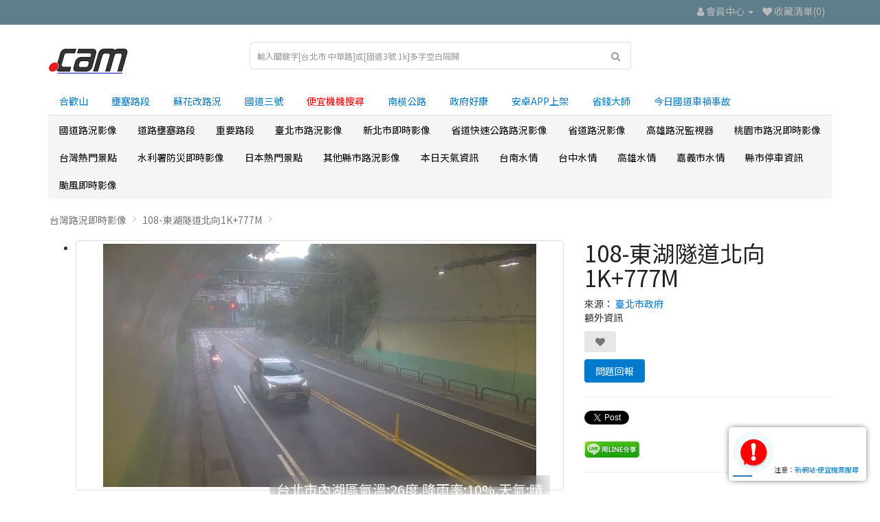

--- FILE ---
content_type: text/html; charset=utf-8
request_url: https://ocam.live/index.php?route=product/product&product_id=4030
body_size: 15939
content:
<!DOCTYPE html>
<!--[if IE]><![endif]-->
<!--[if IE 8 ]><html dir="ltr" lang="zh-TW" class="ie8"><![endif]-->
<!--[if IE 9 ]><html dir="ltr" lang="zh-TW" class="ie9"><![endif]-->
<!--[if (gt IE 9)|!(IE)]><!-->
<html dir="ltr" lang="zh-TW">
<!--<![endif]-->
<head>
<meta charset="UTF-8" />
<meta name="viewport" content="width=device-width, initial-scale=1">
<meta http-equiv="X-UA-Compatible" content="IE=edge">
<link rel="apple-touch-icon" href="/image/camLogo.png">
<link rel="icon" href="/image/camLogo.ico">
<meta name="msapplication-TileColor" content="#ffffff">
<meta name="msapplication-TileImage" content="image/camLogo.png">
<meta name="theme-color" content="#1b1a1b">
<title>108-東湖隧道北向1K+777M-台北市內湖區內溝里-台灣路況即時影像、旅遊景點天氣觀測 、cctv、監視器、即時交通資訊、即時影像監視器</title>

    <script type="application/ld+json">
		{
      "@context" : "https://schema.org",
      "@type" : "WebSite",
      "name" : "臺灣智能影像監視器",
	  "alternateName" : "臺灣監視器",
      "url" : "https://ocam.live/"
    }
  </script>


<base href="https://ocam.live/" />
<meta name="description" content="108-東湖隧道北向1K+777M-台北市內湖區內溝里-114台灣台北市內湖區康樂街235號:台灣路況即時影像、旅遊景點天氣觀測 、cctv、監視器、即時交通資訊、即時影像監視器" />
<meta name="keywords" content="108-東湖隧道北向1K+777M,台北市內湖區內溝里-114台灣台北市內湖區康樂街235號:台灣路況即時影像、旅遊景點天氣觀測 、cctv、監視器、即時交通資訊、即時影像監視器" />
<script src="catalog/view/javascript/jquery/jquery-2.1.1.min.js" type="text/javascript"></script>

<script>window.twttr = (function(d, s, id) {
  var js, fjs = d.getElementsByTagName(s)[0],
    t = window.twttr || {};
  if (d.getElementById(id)) return t;
  js = d.createElement(s);
  js.id = id;
  js.src = "https://platform.twitter.com/widgets.js";
  fjs.parentNode.insertBefore(js, fjs);

  t._e = [];
  t.ready = function(f) {
    t._e.push(f);
  };

  return t;
}(document, "script", "twitter-wjs"));</script>

 <script>
  window.fbAsyncInit = function() {
    FB.init({
      appId      : '4993904510623752',
      xfbml      : true,
      version    : 'v9.0'
    });
    FB.AppEvents.logPageView();
  };

  (function(d, s, id){
     var js, fjs = d.getElementsByTagName(s)[0];
     if (d.getElementById(id)) {return;}
     js = d.createElement(s); js.id = id;
     js.src = "https://connect.facebook.net/en_US/sdk.js";
     fjs.parentNode.insertBefore(js, fjs);
   }(document, 'script', 'facebook-jssdk'));
</script> 


<script>

  const fpPromise = import('https://openfpcdn.io/fingerprintjs/v3')
    .then(FingerprintJS => FingerprintJS.load())


  fpPromise
    .then(fp => fp.get())
    .then(result => {
      // This is the visitor identifier:
      const visitorId = result.visitorId
		if(navigator.cookieEnabled) {
		document.cookie = "visitorId="+visitorId+"; expires=Thu, 31 Dec 2035 12:00:00 UTC; path=/";
		}
    })
</script>

<link href="catalog/view/javascript/bootstrap/css/bootstrap.min.css" rel="stylesheet" media="screen" />
<script src="catalog/view/javascript/bootstrap/js/bootstrap.min.js" type="text/javascript"></script>
<link href="catalog/view/javascript/font-awesome/css/font-awesome.min.css" rel="stylesheet" type="text/css" />
<link rel="preconnect" href="https://fonts.googleapis.com">
<link rel="preconnect" href="https://fonts.gstatic.com" crossorigin>
<link href="https://fonts.googleapis.com/css2?family=Noto+Sans+TC&display=swap" rel="stylesheet">
<link href="catalog/view/theme/simplica/stylesheet/stylesheet.css?v=20" rel="stylesheet">
<link href="catalog/view/javascript/jquery/magnific/magnific-popup.css" type="text/css" rel="stylesheet" media="screen" />
<link href="catalog/view/javascript/jquery/datetimepicker/bootstrap-datetimepicker.min.css" type="text/css" rel="stylesheet" media="screen" />
<link href="catalog/view/theme/default/stylesheet/real_time_notification.css" type="text/css" rel="stylesheet" media="screen" />
<script src="catalog/view/javascript/jquery/magnific/jquery.magnific-popup.min.js" type="text/javascript"></script>
<script src="catalog/view/javascript/jquery/datetimepicker/moment/moment.min.js" type="text/javascript"></script>
<script src="catalog/view/javascript/jquery/datetimepicker/moment/moment-with-locales.min.js" type="text/javascript"></script>
<script src="catalog/view/javascript/jquery/datetimepicker/bootstrap-datetimepicker.min.js" type="text/javascript"></script>
<script src="catalog/view/javascript/bootstrap-notify/bootstrap-notify.min.js" type="text/javascript"></script>
<script src="catalog/view/javascript/common.js" type="text/javascript"></script>
<link href="https://ocam.live/index.php?route=product/product&amp;product_id=4030" rel="canonical" />
<link href="https://ocam.live/image/catalog/cam_logo2.png" rel="icon" />
<script>
// Define dataLayer and the gtag function.
window.dataLayer = window.dataLayer || [];
function gtag(){dataLayer.push(arguments);}

// Set default consent to 'denied' as a placeholder
// Determine actual values based on your own requirements
gtag('consent', 'default', {
  'ad_storage': 'denied',
  'ad_user_data': 'granted',
  'ad_personalization': 'granted',
  'analytics_storage': 'granted'
});
</script>

<!-- Global site tag (gtag.js) - Google Analytics -->
<script async src="https://www.googletagmanager.com/gtag/js?id=G-612VMM3VY3"></script>
<script>
  window.dataLayer = window.dataLayer || [];
  function gtag(){dataLayer.push(arguments);}
  gtag('js', new Date());

  gtag('config', 'G-612VMM3VY3');
gtag('config', 'AW-10855514931');
</script>

<!-- Create one update function for each consent parameter -->
<script>
  function consentGrantedAdStorage() {
    gtag('consent', 'update', {
      'ad_storage': 'granted'
    });
  }
</script>


<script async src="https://pagead2.googlesyndication.com/pagead/js/adsbygoogle.js?client=ca-pub-1937537374655701"
     crossorigin="anonymous"></script>

</head>
<body>
<nav id="top">
  <div class="container"> 
    
    <div id="top-links" class="nav pull-right">
      <ul class="list-inline">
        <li><a href="https://ocam.live/index.php?route=information/contact"></a> 
		<!--<span class="hidden-xs hidden-sm hidden-md">123456789--></span></li>
        <li class="dropdown"><a href="https://ocam.live/index.php?route=account/account" title="會員中心" class="dropdown-toggle" data-toggle="dropdown"><i class="fa fa-user"></i> <span class="hidden-xs hidden-sm hidden-md">會員中心</span> <span class="caret"></span></a>
          <ul class="dropdown-menu dropdown-menu-right">
                        <li><a href="https://ocam.live/index.php?route=account/register">會員註冊</a></li>
            <li><a href="https://ocam.live/index.php?route=account/login">會員登入</a></li>
                      </ul>
        </li>
        <li><a href="https://ocam.live/index.php?route=account/wishlist" id="wishlist-total" title="收藏清單(0)"><i class="fa fa-heart"></i> <span class="hidden-xs hidden-sm hidden-md">收藏清單(0)</span></a></li>


      </ul>
    </div>
  </div>
</nav>
<header>
  <div class="container">
    <div class="row">
      <div class="col-sm-3">
        <div id="logo"><a href="https://ocam.live/index.php?route=common/home"><img src="https://ocam.live/image/catalog/cam_logo2.png?v=1" title="台灣路況即時影像" alt="台灣路況即時影像" class="img-responsive" /></a></div>
      </div>
	   
      <div class="col-sm-6">

<div id="search" class="input-group">

	
  <input type="text" name="search" value="" placeholder="輸入關鍵字[台北市 中華路]或[國道3號 1k]多字空白隔開" class="form-control input-lg" />
  <span class="input-group-btn">
    <button type="button" class="btn btn-default btn-lg"><i class="fa fa-search"></i></button>
  </span>
  
</div>
</div>

    </div>
  </div>
 
    <div class="container">
      <ul class="nav nav-tabs">
        <li><a href="https://ocam.live/index.php?route=product/category&path=77_82&utm_campaign=ocam&utm_source=header&utm_medium=hehuan">合歡山</a></li>
		<li><a href="https://ocam.live/index.php?route=product/category&path=288&utm_campaign=ocam&utm_source=header&utm_medium=Congestion" >壅塞路段</a></li>
		<li><a href="https://ocam.live/index.php?route=product/category&path=107_108&utm_campaign=ocam&utm_source=header&utm_medium=suhua" >蘇花改路況</a></li>
		<li><a href="https://ocam.live/index.php?route=product/category&path=59_69&utm_campaign=ocam&utm_source=header&utm_medium=highway3" >國道三號</a></li>
		<li><a href="https://ticket.ocam.live/?utm_campaign=ocam&utm_source=header&utm_medium=ticket" ><font color="red">便宜機機搜尋</font></a></li>
		<li><a href="https://ocam.live/index.php?route=product/category&path=122_355&utm_campaign=ocam&utm_source=header&utm_medium=scih" >南横公路</a></li>		
		<li><a href="https://gnews.ocam.live/?utm_campaign=ocam&utm_source=header&utm_medium=gnews" >政府好康</a></li>			
		<li><a href="https://play.google.com/store/apps/details?id=live.ocam.cctv">安卓APP上架</a></li>
		<li><a href="https://cp.ocam.live/?utm_campaign=ocam&utm_source=header&utm_medium=saveing">省錢大師</a></li>
		<li><a href="https://ocam.live/index.php?route=product/category&path=413&utm_campaign=ocam&utm_source=header&utm_medium=accident">今日國道車禍事故</a></li>
      </ul>
    </div>
 
 
</header>
<div class="container">
  <nav id="menu" class="navbar">
    <div class="navbar-header"><span id="category" class="visible-xs">按這裡選擇監視器地點分類</span>
      <button type="button" class="btn btn-navbar navbar-toggle" data-toggle="collapse" data-target=".navbar-ex1-collapse"><i class="fa fa-bars"></i></button>
    </div>
    <div class="collapse navbar-collapse navbar-ex1-collapse">
      <ul class="nav navbar-nav">
                        <li class="dropdown"><a href="https://ocam.live/index.php?route=product/category&amp;path=59" class="dropdown-toggle" data-toggle="dropdown">國道路況影像</a>
          <div class="dropdown-menu">
            <div class="dropdown-inner">               <ul class="list-unstyled">
                                <li><a href="https://ocam.live/index.php?route=product/category&amp;path=59_85">五楊高架即時影像 (107)</a></li>
                                <li><a href="https://ocam.live/index.php?route=product/category&amp;path=59_413">今日國道車禍事故即時影像</a></li>
                                <li><a href="https://ocam.live/index.php?route=product/category&amp;path=59_256">台2己線</a></li>
                                <li><a href="https://ocam.live/index.php?route=product/category&amp;path=59_70">國三甲線 (19)</a></li>
                              </ul>
                            <ul class="list-unstyled">
                                <li><a href="https://ocam.live/index.php?route=product/category&amp;path=59_66">國道一號 (594)</a></li>
                                <li><a href="https://ocam.live/index.php?route=product/category&amp;path=59_69">國道三號路況 (719)</a></li>
                                <li><a href="https://ocam.live/index.php?route=product/category&amp;path=59_68">國道二號 (34)</a></li>
                                <li><a href="https://ocam.live/index.php?route=product/category&amp;path=59_72">國道五號 (197)</a></li>
                              </ul>
                            <ul class="list-unstyled">
                                <li><a href="https://ocam.live/index.php?route=product/category&amp;path=59_74">國道八號 (24)</a></li>
                                <li><a href="https://ocam.live/index.php?route=product/category&amp;path=59_73">國道六號 (91)</a></li>
                                <li><a href="https://ocam.live/index.php?route=product/category&amp;path=59_75">國道十號 (54)</a></li>
                                <li><a href="https://ocam.live/index.php?route=product/category&amp;path=59_71">國道四號 (20)</a></li>
                              </ul>
                            <ul class="list-unstyled">
                                <li><a href="https://ocam.live/index.php?route=product/category&amp;path=59_76">高港高架 (24)</a></li>
                              </ul>
              </div>
            <a href="https://ocam.live/index.php?route=product/category&amp;path=59" class="see-all">全部顯示 國道路況影像</a> </div>
        </li>
                                <li class="dropdown"><a href="https://ocam.live/index.php?route=product/category&amp;path=288" class="dropdown-toggle" data-toggle="dropdown">道路壅塞路段</a>
          <div class="dropdown-menu">
            <div class="dropdown-inner">               <ul class="list-unstyled">
                                <li><a href="https://ocam.live/index.php?route=product/category&amp;path=288_292">台中市壅塞路段</a></li>
                                <li><a href="https://ocam.live/index.php?route=product/category&amp;path=288_303">台北市壅塞路段</a></li>
                                <li><a href="https://ocam.live/index.php?route=product/category&amp;path=288_296">國道1號北上壅塞路段</a></li>
                                <li><a href="https://ocam.live/index.php?route=product/category&amp;path=288_289">國道1號南下壅塞路段</a></li>
                                <li><a href="https://ocam.live/index.php?route=product/category&amp;path=288_290">國道3號北上壅塞路段</a></li>
                                <li><a href="https://ocam.live/index.php?route=product/category&amp;path=288_293">國道3號南下壅塞路段</a></li>
                                <li><a href="https://ocam.live/index.php?route=product/category&amp;path=288_291">國道5號北上壅塞路段</a></li>
                                <li><a href="https://ocam.live/index.php?route=product/category&amp;path=288_294">國道5號南下壅塞路段</a></li>
                                <li><a href="https://ocam.live/index.php?route=product/category&amp;path=288_302">桃園市壅塞路段</a></li>
                                <li><a href="https://ocam.live/index.php?route=product/category&amp;path=288_301">高雄市壅塞路段</a></li>
                              </ul>
              </div>
            <a href="https://ocam.live/index.php?route=product/category&amp;path=288" class="see-all">全部顯示 道路壅塞路段</a> </div>
        </li>
                                <li class="dropdown"><a href="https://ocam.live/index.php?route=product/category&amp;path=367" class="dropdown-toggle" data-toggle="dropdown">重要路段</a>
          <div class="dropdown-menu">
            <div class="dropdown-inner">               <ul class="list-unstyled">
                                <li><a href="https://ocam.live/index.php?route=product/category&amp;path=367_384">國道5號路況 (93)</a></li>
                              </ul>
                            <ul class="list-unstyled">
                                <li><a href="https://ocam.live/index.php?route=product/category&amp;path=367_374">桃園機場路況 (7)</a></li>
                              </ul>
                            <ul class="list-unstyled">
                                <li><a href="https://ocam.live/index.php?route=product/category&amp;path=367_368">都會區出口資訊</a></li>
                              </ul>
              </div>
            <a href="https://ocam.live/index.php?route=product/category&amp;path=367" class="see-all">全部顯示 重要路段</a> </div>
        </li>
                                <li class="dropdown"><a href="https://ocam.live/index.php?route=product/category&amp;path=141" class="dropdown-toggle" data-toggle="dropdown">臺北市路況影像</a>
          <div class="dropdown-menu">
            <div class="dropdown-inner">               <ul class="list-unstyled">
                                <li><a href="https://ocam.live/index.php?route=product/category&amp;path=141_145">中山區即時影像 (55)</a></li>
                                <li><a href="https://ocam.live/index.php?route=product/category&amp;path=141_146">中正區即時影像 (33)</a></li>
                                <li><a href="https://ocam.live/index.php?route=product/category&amp;path=141_143">信義即時影像 (60)</a></li>
                                <li><a href="https://ocam.live/index.php?route=product/category&amp;path=141_151">內湖即時影像 (39)</a></li>
                                <li><a href="https://ocam.live/index.php?route=product/category&amp;path=141_150">南港即時影像 (29)</a></li>
                              </ul>
                            <ul class="list-unstyled">
                                <li><a href="https://ocam.live/index.php?route=product/category&amp;path=141_152">士林即時影像 (30)</a></li>
                                <li><a href="https://ocam.live/index.php?route=product/category&amp;path=141_147">大同區即時影像 (26)</a></li>
                                <li><a href="https://ocam.live/index.php?route=product/category&amp;path=141_144">大安即時影像 (46)</a></li>
                                <li><a href="https://ocam.live/index.php?route=product/category&amp;path=141_469">市民高架即時影像 (12)</a></li>
                                <li><a href="https://ocam.live/index.php?route=product/category&amp;path=141_448">建國高架即時影像 (14)</a></li>
                              </ul>
                            <ul class="list-unstyled">
                                <li><a href="https://ocam.live/index.php?route=product/category&amp;path=141_149">文山即時影像 (27)</a></li>
                                <li><a href="https://ocam.live/index.php?route=product/category&amp;path=141_142">松山區即時影像 (24)</a></li>
                                <li><a href="https://ocam.live/index.php?route=product/category&amp;path=141_298">水利工程處 (197)</a></li>
                                <li><a href="https://ocam.live/index.php?route=product/category&amp;path=141_148">萬華即時影像 (19)</a></li>
                                <li><a href="https://ocam.live/index.php?route=product/category&amp;path=141_153">北投即時影像 (21)</a></li>
                              </ul>
              </div>
            <a href="https://ocam.live/index.php?route=product/category&amp;path=141" class="see-all">全部顯示 臺北市路況影像</a> </div>
        </li>
                                <li class="dropdown"><a href="https://ocam.live/index.php?route=product/category&amp;path=154" class="dropdown-toggle" data-toggle="dropdown">新北市即時影像</a>
          <div class="dropdown-menu">
            <div class="dropdown-inner">               <ul class="list-unstyled">
                                <li><a href="https://ocam.live/index.php?route=product/category&amp;path=154_165">三峽即時影像 (8)</a></li>
                                <li><a href="https://ocam.live/index.php?route=product/category&amp;path=154_166">三芝即時影像 (2)</a></li>
                                <li><a href="https://ocam.live/index.php?route=product/category&amp;path=154_164">三重即時影像 (28)</a></li>
                                <li><a href="https://ocam.live/index.php?route=product/category&amp;path=154_180">中和即時影像 (62)</a></li>
                                <li><a href="https://ocam.live/index.php?route=product/category&amp;path=154_173">五股即時影像 (7)</a></li>
                                <li><a href="https://ocam.live/index.php?route=product/category&amp;path=154_155">八里即時影像 (6)</a></li>
                                <li><a href="https://ocam.live/index.php?route=product/category&amp;path=154_171">土城即時影像 (6)</a></li>
                                <li><a href="https://ocam.live/index.php?route=product/category&amp;path=154_162">坪林即時影像 (2)</a></li>
                                <li><a href="https://ocam.live/index.php?route=product/category&amp;path=154_175">新店即時影像 (35)</a></li>
                              </ul>
                            <ul class="list-unstyled">
                                <li><a href="https://ocam.live/index.php?route=product/category&amp;path=154_176">新莊區即時影像 (20)</a></li>
                                <li><a href="https://ocam.live/index.php?route=product/category&amp;path=154_156">板橋即時影像 (42)</a></li>
                                <li><a href="https://ocam.live/index.php?route=product/category&amp;path=154_160">林口即時影像 (12)</a></li>
                                <li><a href="https://ocam.live/index.php?route=product/category&amp;path=154_169">樹林即時影像 (9)</a></li>
                                <li><a href="https://ocam.live/index.php?route=product/category&amp;path=154_179">永和即時影像 (12)</a></li>
                                <li><a href="https://ocam.live/index.php?route=product/category&amp;path=154_177">汐止即時影像 (25)</a></li>
                                <li><a href="https://ocam.live/index.php?route=product/category&amp;path=154_170">泰山即時影像 (8)</a></li>
                                <li><a href="https://ocam.live/index.php?route=product/category&amp;path=154_157">淡水即時影像 (23)</a></li>
                                <li><a href="https://ocam.live/index.php?route=product/category&amp;path=154_167">深坑即時影像 (1)</a></li>
                              </ul>
                            <ul class="list-unstyled">
                                <li><a href="https://ocam.live/index.php?route=product/category&amp;path=154_174">烏來即時影像</a></li>
                                <li><a href="https://ocam.live/index.php?route=product/category&amp;path=154_163">瑞芳即時影像 (7)</a></li>
                                <li><a href="https://ocam.live/index.php?route=product/category&amp;path=154_168">石碇即時影像 (1)</a></li>
                                <li><a href="https://ocam.live/index.php?route=product/category&amp;path=154_172">萬里即時影像 (3)</a></li>
                                <li><a href="https://ocam.live/index.php?route=product/category&amp;path=154_161">蘆洲即時影像 (11)</a></li>
                                <li><a href="https://ocam.live/index.php?route=product/category&amp;path=154_158">貢寮即時影像 (1)</a></li>
                                <li><a href="https://ocam.live/index.php?route=product/category&amp;path=154_159">金山即時影像 (2)</a></li>
                                <li><a href="https://ocam.live/index.php?route=product/category&amp;path=154_178">鶯歌即時影像 (7)</a></li>
                              </ul>
              </div>
            <a href="https://ocam.live/index.php?route=product/category&amp;path=154" class="see-all">全部顯示 新北市即時影像</a> </div>
        </li>
                                <li class="dropdown"><a href="https://ocam.live/index.php?route=product/category&amp;path=107" class="dropdown-toggle" data-toggle="dropdown">省道快速公路路況影像</a>
          <div class="dropdown-menu">
            <div class="dropdown-inner">               <ul class="list-unstyled">
                                <li><a href="https://ocam.live/index.php?route=product/category&amp;path=107_383">北海岸濱海公路 (261)</a></li>
                                <li><a href="https://ocam.live/index.php?route=product/category&amp;path=107_417">舊蘇花 (93)</a></li>
                                <li><a href="https://ocam.live/index.php?route=product/category&amp;path=107_108">蘇花改 (171)</a></li>
                                <li><a href="https://ocam.live/index.php?route=product/category&amp;path=107_109">台61線 (359)</a></li>
                                <li><a href="https://ocam.live/index.php?route=product/category&amp;path=107_110">台62線 (135)</a></li>
                                <li><a href="https://ocam.live/index.php?route=product/category&amp;path=107_111">台64線 (176)</a></li>
                              </ul>
                            <ul class="list-unstyled">
                                <li><a href="https://ocam.live/index.php?route=product/category&amp;path=107_112">台66線 (34)</a></li>
                                <li><a href="https://ocam.live/index.php?route=product/category&amp;path=107_113">台68線 (30)</a></li>
                                <li><a href="https://ocam.live/index.php?route=product/category&amp;path=107_114">台72線 (57)</a></li>
                                <li><a href="https://ocam.live/index.php?route=product/category&amp;path=107_115">台74快速道路 (90)</a></li>
                                <li><a href="https://ocam.live/index.php?route=product/category&amp;path=107_116">台76快速道路即時影像 (33)</a></li>
                                <li><a href="https://ocam.live/index.php?route=product/category&amp;path=107_117">台78線 (36)</a></li>
                              </ul>
                            <ul class="list-unstyled">
                                <li><a href="https://ocam.live/index.php?route=product/category&amp;path=107_118">台82線 (49)</a></li>
                                <li><a href="https://ocam.live/index.php?route=product/category&amp;path=107_119">台84線即時影像 (53)</a></li>
                                <li><a href="https://ocam.live/index.php?route=product/category&amp;path=107_120">台86線 (44)</a></li>
                                <li><a href="https://ocam.live/index.php?route=product/category&amp;path=107_121">台88快速道路即時影像 (20)</a></li>
                              </ul>
              </div>
            <a href="https://ocam.live/index.php?route=product/category&amp;path=107" class="see-all">全部顯示 省道快速公路路況影像</a> </div>
        </li>
                                <li class="dropdown"><a href="https://ocam.live/index.php?route=product/category&amp;path=122" class="dropdown-toggle" data-toggle="dropdown">省道路況影像</a>
          <div class="dropdown-menu">
            <div class="dropdown-inner">               <ul class="list-unstyled">
                                <li><a href="https://ocam.live/index.php?route=product/category&amp;path=122_132">南投縣即時影像 (170)</a></li>
                                <li><a href="https://ocam.live/index.php?route=product/category&amp;path=122_355">南横公路 (44)</a></li>
                                <li><a href="https://ocam.live/index.php?route=product/category&amp;path=122_136">嘉義市即時影像 (4)</a></li>
                                <li><a href="https://ocam.live/index.php?route=product/category&amp;path=122_135">嘉義縣即時影像 (133)</a></li>
                                <li><a href="https://ocam.live/index.php?route=product/category&amp;path=122_124">基隆市 (110)</a></li>
                                <li><a href="https://ocam.live/index.php?route=product/category&amp;path=122_126">宜蘭縣 (230)</a></li>
                                <li><a href="https://ocam.live/index.php?route=product/category&amp;path=122_139">屏東縣 (191)</a></li>
                              </ul>
                            <ul class="list-unstyled">
                                <li><a href="https://ocam.live/index.php?route=product/category&amp;path=122_133">彰化縣 (157)</a></li>
                                <li><a href="https://ocam.live/index.php?route=product/category&amp;path=122_123">新北市 (419)</a></li>
                                <li><a href="https://ocam.live/index.php?route=product/category&amp;path=122_128">新竹市 (26)</a></li>
                                <li><a href="https://ocam.live/index.php?route=product/category&amp;path=122_127">新竹縣 (60)</a></li>
                                <li><a href="https://ocam.live/index.php?route=product/category&amp;path=122_125">桃園市 (150)</a></li>
                                <li><a href="https://ocam.live/index.php?route=product/category&amp;path=122_130">臺中市 (238)</a></li>
                                <li><a href="https://ocam.live/index.php?route=product/category&amp;path=122_138">臺南市 (113)</a></li>
                              </ul>
                            <ul class="list-unstyled">
                                <li><a href="https://ocam.live/index.php?route=product/category&amp;path=122_137">臺東縣 (219)</a></li>
                                <li><a href="https://ocam.live/index.php?route=product/category&amp;path=122_131">花蓮縣 (318)</a></li>
                                <li><a href="https://ocam.live/index.php?route=product/category&amp;path=122_129">苗栗縣 (166)</a></li>
                                <li><a href="https://ocam.live/index.php?route=product/category&amp;path=122_134">雲林縣 (54)</a></li>
                                <li><a href="https://ocam.live/index.php?route=product/category&amp;path=122_140">高雄市 (121)</a></li>
                              </ul>
              </div>
            <a href="https://ocam.live/index.php?route=product/category&amp;path=122" class="see-all">全部顯示 省道路況影像</a> </div>
        </li>
                                <li class="dropdown"><a href="https://ocam.live/index.php?route=product/category&amp;path=194" class="dropdown-toggle" data-toggle="dropdown">高雄路況監視器</a>
          <div class="dropdown-menu">
            <div class="dropdown-inner">               <ul class="list-unstyled">
                                <li><a href="https://ocam.live/index.php?route=product/category&amp;path=194_216">三民即時影像 (84)</a></li>
                                <li><a href="https://ocam.live/index.php?route=product/category&amp;path=194_215">仁武即時影像 (10)</a></li>
                                <li><a href="https://ocam.live/index.php?route=product/category&amp;path=194_209">前金即時影像 (12)</a></li>
                                <li><a href="https://ocam.live/index.php?route=product/category&amp;path=194_210">前鎮即時影像 (63)</a></li>
                                <li><a href="https://ocam.live/index.php?route=product/category&amp;path=194_195">大寮即時影像 (42)</a></li>
                                <li><a href="https://ocam.live/index.php?route=product/category&amp;path=194_197">大樹即時影像 (7)</a></li>
                                <li><a href="https://ocam.live/index.php?route=product/category&amp;path=194_196">大社即時影像 (2)</a></li>
                                <li><a href="https://ocam.live/index.php?route=product/category&amp;path=194_218">小港即時影像 (19)</a></li>
                                <li><a href="https://ocam.live/index.php?route=product/category&amp;path=194_199">岡山即時影像 (8)</a></li>
                              </ul>
                            <ul class="list-unstyled">
                                <li><a href="https://ocam.live/index.php?route=product/category&amp;path=194_224">左營即時影像 (57)</a></li>
                                <li><a href="https://ocam.live/index.php?route=product/category&amp;path=194_206">彌陀即時影像</a></li>
                                <li><a href="https://ocam.live/index.php?route=product/category&amp;path=194_219">新興即時影像 (13)</a></li>
                                <li><a href="https://ocam.live/index.php?route=product/category&amp;path=194_214">旗山區即時影像 (10)</a></li>
                                <li><a href="https://ocam.live/index.php?route=product/category&amp;path=194_213">旗津即時影像 (10)</a></li>
                                <li><a href="https://ocam.live/index.php?route=product/category&amp;path=194_395">旗津過港隧道即時影像 (8)</a></li>
                                <li><a href="https://ocam.live/index.php?route=product/category&amp;path=194_217">杉林即時影像</a></li>
                                <li><a href="https://ocam.live/index.php?route=product/category&amp;path=194_203">林園即時影像 (9)</a></li>
                                <li><a href="https://ocam.live/index.php?route=product/category&amp;path=194_223">梓官即時影像</a></li>
                              </ul>
                            <ul class="list-unstyled">
                                <li><a href="https://ocam.live/index.php?route=product/category&amp;path=194_207">楠梓即時影像 (17)</a></li>
                                <li><a href="https://ocam.live/index.php?route=product/category&amp;path=194_211">橋頭即時影像 (4)</a></li>
                                <li><a href="https://ocam.live/index.php?route=product/category&amp;path=194_222">永安即時影像 (1)</a></li>
                                <li><a href="https://ocam.live/index.php?route=product/category&amp;path=194_477">港務168即時影像 (65)</a></li>
                                <li><a href="https://ocam.live/index.php?route=product/category&amp;path=194_201">湖內即時影像 (2)</a></li>
                                <li><a href="https://ocam.live/index.php?route=product/category&amp;path=194_220">燕巢即時影像 (3)</a></li>
                                <li><a href="https://ocam.live/index.php?route=product/category&amp;path=194_205">美濃即時影像 (4)</a></li>
                                <li><a href="https://ocam.live/index.php?route=product/category&amp;path=194_202">苓雅即時影像 (50)</a></li>
                                <li><a href="https://ocam.live/index.php?route=product/category&amp;path=194_212">茄萣即時影像 (1)</a></li>
                              </ul>
                            <ul class="list-unstyled">
                                <li><a href="https://ocam.live/index.php?route=product/category&amp;path=194_204">路竹即時影像 (2)</a></li>
                                <li><a href="https://ocam.live/index.php?route=product/category&amp;path=194_416">高雄港區 (36)</a></li>
                                <li><a href="https://ocam.live/index.php?route=product/category&amp;path=194_208">鳥松即時影像 (7)</a></li>
                                <li><a href="https://ocam.live/index.php?route=product/category&amp;path=194_198">鳳山即時影像 (46)</a></li>
                                <li><a href="https://ocam.live/index.php?route=product/category&amp;path=194_221">鹽埕即時影像 (13)</a></li>
                                <li><a href="https://ocam.live/index.php?route=product/category&amp;path=194_200">鼓山即時影像 (47)</a></li>
                              </ul>
              </div>
            <a href="https://ocam.live/index.php?route=product/category&amp;path=194" class="see-all">全部顯示 高雄路況監視器</a> </div>
        </li>
                                <li class="dropdown"><a href="https://ocam.live/index.php?route=product/category&amp;path=181" class="dropdown-toggle" data-toggle="dropdown">桃園市路況即時影像</a>
          <div class="dropdown-menu">
            <div class="dropdown-inner">               <ul class="list-unstyled">
                                <li><a href="https://ocam.live/index.php?route=product/category&amp;path=181_193">中壢即時影像 (57)</a></li>
                                <li><a href="https://ocam.live/index.php?route=product/category&amp;path=181_182">八德區即時影像 (6)</a></li>
                                <li><a href="https://ocam.live/index.php?route=product/category&amp;path=181_184">大園即時影像 (14)</a></li>
                                <li><a href="https://ocam.live/index.php?route=product/category&amp;path=181_183">大溪即時影像 (24)</a></li>
                                <li><a href="https://ocam.live/index.php?route=product/category&amp;path=181_189">平鎮即時影像 (14)</a></li>
                              </ul>
                            <ul class="list-unstyled">
                                <li><a href="https://ocam.live/index.php?route=product/category&amp;path=181_185">復興即時影像 (2)</a></li>
                                <li><a href="https://ocam.live/index.php?route=product/category&amp;path=181_191">新屋即時影像 (3)</a></li>
                                <li><a href="https://ocam.live/index.php?route=product/category&amp;path=181_190">桃園即時影像 (65)</a></li>
                                <li><a href="https://ocam.live/index.php?route=product/category&amp;path=181_366">桃園水情CCTV (68)</a></li>
                                <li><a href="https://ocam.live/index.php?route=product/category&amp;path=181_192">楊梅即時影像 (8)</a></li>
                              </ul>
                            <ul class="list-unstyled">
                                <li><a href="https://ocam.live/index.php?route=product/category&amp;path=181_365">水位資訊</a></li>
                                <li><a href="https://ocam.live/index.php?route=product/category&amp;path=181_188">蘆竹即時影像 (18)</a></li>
                                <li><a href="https://ocam.live/index.php?route=product/category&amp;path=181_187">龍潭即時影像 (14)</a></li>
                                <li><a href="https://ocam.live/index.php?route=product/category&amp;path=181_186">龜山即時影像 (13)</a></li>
                              </ul>
              </div>
            <a href="https://ocam.live/index.php?route=product/category&amp;path=181" class="see-all">全部顯示 桃園市路況即時影像</a> </div>
        </li>
                                <li class="dropdown"><a href="https://ocam.live/index.php?route=product/category&amp;path=77" class="dropdown-toggle" data-toggle="dropdown">台灣熱門景點</a>
          <div class="dropdown-menu">
            <div class="dropdown-inner">               <ul class="list-unstyled">
                                <li><a href="https://ocam.live/index.php?route=product/category&amp;path=77_80">北宜公路 (17)</a></li>
                                <li><a href="https://ocam.live/index.php?route=product/category&amp;path=77_252">台中市</a></li>
                                <li><a href="https://ocam.live/index.php?route=product/category&amp;path=77_242">台北 (5)</a></li>
                                <li><a href="https://ocam.live/index.php?route=product/category&amp;path=77_238">台東 (4)</a></li>
                                <li><a href="https://ocam.live/index.php?route=product/category&amp;path=77_82">合歡山 (8)</a></li>
                              </ul>
                            <ul class="list-unstyled">
                                <li><a href="https://ocam.live/index.php?route=product/category&amp;path=77_249">墾丁</a></li>
                                <li><a href="https://ocam.live/index.php?route=product/category&amp;path=77_299">新北市 (2)</a></li>
                                <li><a href="https://ocam.live/index.php?route=product/category&amp;path=77_83">日月潭 (5)</a></li>
                                <li><a href="https://ocam.live/index.php?route=product/category&amp;path=77_239">桃園 (1)</a></li>
                                <li><a href="https://ocam.live/index.php?route=product/category&amp;path=77_255">玉山 (5)</a></li>
                              </ul>
                            <ul class="list-unstyled">
                                <li><a href="https://ocam.live/index.php?route=product/category&amp;path=77_240">花蓮</a></li>
                                <li><a href="https://ocam.live/index.php?route=product/category&amp;path=77_84">阿里山 (7)</a></li>
                                <li><a href="https://ocam.live/index.php?route=product/category&amp;path=77_78">陽明山 (7)</a></li>
                                <li><a href="https://ocam.live/index.php?route=product/category&amp;path=77_81">雪霸國家公園 (1)</a></li>
                                <li><a href="https://ocam.live/index.php?route=product/category&amp;path=77_251">宮廟 (1)</a></li>
                              </ul>
              </div>
            <a href="https://ocam.live/index.php?route=product/category&amp;path=77" class="see-all">全部顯示 台灣熱門景點</a> </div>
        </li>
                                <li class="dropdown"><a href="https://ocam.live/index.php?route=product/category&amp;path=250" class="dropdown-toggle" data-toggle="dropdown">水利署防災即時影像</a>
          <div class="dropdown-menu">
            <div class="dropdown-inner">               <ul class="list-unstyled">
                                <li><a href="https://ocam.live/index.php?route=product/category&amp;path=250_308">中港溪 (1)</a></li>
                                <li><a href="https://ocam.live/index.php?route=product/category&amp;path=250_304">二仁溪 (6)</a></li>
                                <li><a href="https://ocam.live/index.php?route=product/category&amp;path=250_305">八掌溪流域水情淹水即時影像 (15)</a></li>
                                <li><a href="https://ocam.live/index.php?route=product/category&amp;path=250_310">北港溪即時影像 (11)</a></li>
                                <li><a href="https://ocam.live/index.php?route=product/category&amp;path=250_311">四重溪 (3)</a></li>
                                <li><a href="https://ocam.live/index.php?route=product/category&amp;path=250_307">大安溪 (5)</a></li>
                                <li><a href="https://ocam.live/index.php?route=product/category&amp;path=250_306">大甲溪 (17)</a></li>
                                <li><a href="https://ocam.live/index.php?route=product/category&amp;path=250_309">太平溪 (1)</a></li>
                                <li><a href="https://ocam.live/index.php?route=product/category&amp;path=250_327">將軍溪 (2)</a></li>
                                <li><a href="https://ocam.live/index.php?route=product/category&amp;path=250_312">左營沿海 (6)</a></li>
                                <li><a href="https://ocam.live/index.php?route=product/category&amp;path=250_313">布袋沿海 (7)</a></li>
                              </ul>
                            <ul class="list-unstyled">
                                <li><a href="https://ocam.live/index.php?route=product/category&amp;path=250_321">後龍溪 (3)</a></li>
                                <li><a href="https://ocam.live/index.php?route=product/category&amp;path=250_322">急水溪 (1)</a></li>
                                <li><a href="https://ocam.live/index.php?route=product/category&amp;path=250_331">新港沿海 (1)</a></li>
                                <li><a href="https://ocam.live/index.php?route=product/category&amp;path=250_330">曾文溪 (18)</a></li>
                                <li><a href="https://ocam.live/index.php?route=product/category&amp;path=250_314">朴子溪 (17)</a></li>
                                <li><a href="https://ocam.live/index.php?route=product/category&amp;path=250_316">東港溪 (8)</a></li>
                                <li><a href="https://ocam.live/index.php?route=product/category&amp;path=250_317">林邊溪 (2)</a></li>
                                <li><a href="https://ocam.live/index.php?route=product/category&amp;path=250_328">淡水河 (74)</a></li>
                                <li><a href="https://ocam.live/index.php?route=product/category&amp;path=250_333">濁水溪 (36)</a></li>
                                <li><a href="https://ocam.live/index.php?route=product/category&amp;path=250_325">烏溪 (11)</a></li>
                                <li><a href="https://ocam.live/index.php?route=product/category&amp;path=250_315">秀姑巒溪 (25)</a></li>
                              </ul>
                            <ul class="list-unstyled">
                                <li><a href="https://ocam.live/index.php?route=product/category&amp;path=250_323">美崙溪 (7)</a></li>
                                <li><a href="https://ocam.live/index.php?route=product/category&amp;path=250_318">花蓮溪 (22)</a></li>
                                <li><a href="https://ocam.live/index.php?route=product/category&amp;path=250_324">茄定沿海 (4)</a></li>
                                <li><a href="https://ocam.live/index.php?route=product/category&amp;path=250_335">蘭陽溪 (22)</a></li>
                                <li><a href="https://ocam.live/index.php?route=product/category&amp;path=250_319">虎尾溪 (8)</a></li>
                                <li><a href="https://ocam.live/index.php?route=product/category&amp;path=250_320">阿公店溪 (11)</a></li>
                                <li><a href="https://ocam.live/index.php?route=product/category&amp;path=250_334">頭前溪 (12)</a></li>
                                <li><a href="https://ocam.live/index.php?route=product/category&amp;path=250_326">高屏溪 (28)</a></li>
                                <li><a href="https://ocam.live/index.php?route=product/category&amp;path=250_332">鳳山溪 (2)</a></li>
                                <li><a href="https://ocam.live/index.php?route=product/category&amp;path=250_336">鹽水溪 (19)</a></li>
                                <li><a href="https://ocam.live/index.php?route=product/category&amp;path=250_329">鹿港溪 (1)</a></li>
                              </ul>
                            <ul class="list-unstyled">
                                <li><a href="https://ocam.live/index.php?route=product/category&amp;path=250_396">第一河川局 (43)</a></li>
                                <li><a href="https://ocam.live/index.php?route=product/category&amp;path=250_397">第二河川局 (29)</a></li>
                                <li><a href="https://ocam.live/index.php?route=product/category&amp;path=250_398">第三河川局 (64)</a></li>
                                <li><a href="https://ocam.live/index.php?route=product/category&amp;path=250_399">第四河川局 (47)</a></li>
                                <li><a href="https://ocam.live/index.php?route=product/category&amp;path=250_400">第五河川局 (104)</a></li>
                                <li><a href="https://ocam.live/index.php?route=product/category&amp;path=250_401">第六河川局 (19)</a></li>
                                <li><a href="https://ocam.live/index.php?route=product/category&amp;path=250_402">第七河川局 (66)</a></li>
                                <li><a href="https://ocam.live/index.php?route=product/category&amp;path=250_403">第八河川局 (37)</a></li>
                                <li><a href="https://ocam.live/index.php?route=product/category&amp;path=250_404">第九河川局 (29)</a></li>
                              </ul>
              </div>
            <a href="https://ocam.live/index.php?route=product/category&amp;path=250" class="see-all">全部顯示 水利署防災即時影像</a> </div>
        </li>
                                <li class="dropdown"><a href="https://ocam.live/index.php?route=product/category&amp;path=92" class="dropdown-toggle" data-toggle="dropdown">日本熱門景點</a>
          <div class="dropdown-menu">
            <div class="dropdown-inner">               <ul class="list-unstyled">
                                <li><a href="https://ocam.live/index.php?route=product/category&amp;path=92_244">京都即時影像 (14)</a></li>
                              </ul>
                            <ul class="list-unstyled">
                                <li><a href="https://ocam.live/index.php?route=product/category&amp;path=92_95">東京 (9)</a></li>
                              </ul>
              </div>
            <a href="https://ocam.live/index.php?route=product/category&amp;path=92" class="see-all">全部顯示 日本熱門景點</a> </div>
        </li>
                                <li class="dropdown"><a href="https://ocam.live/index.php?route=product/category&amp;path=225" class="dropdown-toggle" data-toggle="dropdown">其他縣市路況影像</a>
          <div class="dropdown-menu">
            <div class="dropdown-inner">               <ul class="list-unstyled">
                                <li><a href="https://ocam.live/index.php?route=product/category&amp;path=225_232">南投縣 (116)</a></li>
                                <li><a href="https://ocam.live/index.php?route=product/category&amp;path=225_230">台中市即時影像 (229)</a></li>
                                <li><a href="https://ocam.live/index.php?route=product/category&amp;path=225_235">台南市 (436)</a></li>
                                <li><a href="https://ocam.live/index.php?route=product/category&amp;path=225_393">台東縣 (54)</a></li>
                                <li><a href="https://ocam.live/index.php?route=product/category&amp;path=225_233">嘉義市即時影像 (31)</a></li>
                                <li><a href="https://ocam.live/index.php?route=product/category&amp;path=225_234">嘉義縣即時影像 (72)</a></li>
                              </ul>
                            <ul class="list-unstyled">
                                <li><a href="https://ocam.live/index.php?route=product/category&amp;path=225_226">基隆市 (156)</a></li>
                                <li><a href="https://ocam.live/index.php?route=product/category&amp;path=225_227">宜蘭縣 (224)</a></li>
                                <li><a href="https://ocam.live/index.php?route=product/category&amp;path=225_236">屏東縣 (225)</a></li>
                                <li><a href="https://ocam.live/index.php?route=product/category&amp;path=225_231">彰化縣 (95)</a></li>
                                <li><a href="https://ocam.live/index.php?route=product/category&amp;path=225_228">新竹市 (120)</a></li>
                                <li><a href="https://ocam.live/index.php?route=product/category&amp;path=225_229">新竹縣 (17)</a></li>
                              </ul>
                            <ul class="list-unstyled">
                                <li><a href="https://ocam.live/index.php?route=product/category&amp;path=225_253">花蓮縣 (60)</a></li>
                                <li><a href="https://ocam.live/index.php?route=product/category&amp;path=225_392">雲林縣 (21)</a></li>
                                <li><a href="https://ocam.live/index.php?route=product/category&amp;path=225_237">馬祖 (6)</a></li>
                                <li><a href="https://ocam.live/index.php?route=product/category&amp;path=225_411">苗栗縣 (80)</a></li>
                              </ul>
              </div>
            <a href="https://ocam.live/index.php?route=product/category&amp;path=225" class="see-all">全部顯示 其他縣市路況影像</a> </div>
        </li>
                                <li><a href="https://ocam.live/index.php?route=product/category&amp;path=254">本日天氣資訊</a></li>
                                <li class="dropdown"><a href="https://ocam.live/index.php?route=product/category&amp;path=337" class="dropdown-toggle" data-toggle="dropdown">台南水情</a>
          <div class="dropdown-menu">
            <div class="dropdown-inner">               <ul class="list-unstyled">
                                <li><a href="https://ocam.live/index.php?route=product/category&amp;path=337_342">區域排水警戒</a></li>
                                <li><a href="https://ocam.live/index.php?route=product/category&amp;path=337_338">區排影像 (261)</a></li>
                                <li><a href="https://ocam.live/index.php?route=product/category&amp;path=337_478">台南市滯洪池即時影像 (22)</a></li>
                                <li><a href="https://ocam.live/index.php?route=product/category&amp;path=337_343">水庫洩洪警示</a></li>
                              </ul>
                            <ul class="list-unstyled">
                                <li><a href="https://ocam.live/index.php?route=product/category&amp;path=337_344">水庫資訊</a></li>
                                <li><a href="https://ocam.live/index.php?route=product/category&amp;path=337_341">淹水警戒</a></li>
                                <li><a href="https://ocam.live/index.php?route=product/category&amp;path=337_339">車行地下道影像 (5)</a></li>
                                <li><a href="https://ocam.live/index.php?route=product/category&amp;path=337_345">雨量站資訊</a></li>
                              </ul>
              </div>
            <a href="https://ocam.live/index.php?route=product/category&amp;path=337" class="see-all">全部顯示 台南水情</a> </div>
        </li>
                                <li class="dropdown"><a href="https://ocam.live/index.php?route=product/category&amp;path=346" class="dropdown-toggle" data-toggle="dropdown">台中水情</a>
          <div class="dropdown-menu">
            <div class="dropdown-inner">               <ul class="list-unstyled">
                                <li><a href="https://ocam.live/index.php?route=product/category&amp;path=346_347">區域排水警戒</a></li>
                                <li><a href="https://ocam.live/index.php?route=product/category&amp;path=346_348">區排影像 (60)</a></li>
                              </ul>
              </div>
            <a href="https://ocam.live/index.php?route=product/category&amp;path=346" class="see-all">全部顯示 台中水情</a> </div>
        </li>
                                <li class="dropdown"><a href="https://ocam.live/index.php?route=product/category&amp;path=349" class="dropdown-toggle" data-toggle="dropdown">高雄水情</a>
          <div class="dropdown-menu">
            <div class="dropdown-inner">               <ul class="list-unstyled">
                                <li><a href="https://ocam.live/index.php?route=product/category&amp;path=349_350">土石流資訊</a></li>
                                <li><a href="https://ocam.live/index.php?route=product/category&amp;path=349_361">抽水截流站CCTV (114)</a></li>
                                <li><a href="https://ocam.live/index.php?route=product/category&amp;path=349_353">水位資訊</a></li>
                              </ul>
                            <ul class="list-unstyled">
                                <li><a href="https://ocam.live/index.php?route=product/category&amp;path=349_354">水庫資訊</a></li>
                                <li><a href="https://ocam.live/index.php?route=product/category&amp;path=349_356">河川水位CCTV (51)</a></li>
                                <li><a href="https://ocam.live/index.php?route=product/category&amp;path=349_352">淹水感知器</a></li>
                              </ul>
                            <ul class="list-unstyled">
                                <li><a href="https://ocam.live/index.php?route=product/category&amp;path=349_362">車行地下道CCTV (187)</a></li>
                                <li><a href="https://ocam.live/index.php?route=product/category&amp;path=349_351">雨量資訊</a></li>
                                <li><a href="https://ocam.live/index.php?route=product/category&amp;path=349_360">高雄地區滯洪池即時影像 (50)</a></li>
                              </ul>
              </div>
            <a href="https://ocam.live/index.php?route=product/category&amp;path=349" class="see-all">全部顯示 高雄水情</a> </div>
        </li>
                                <li><a href="https://ocam.live/index.php?route=product/category&amp;path=414">嘉義市水情</a></li>
                                <li class="dropdown"><a href="https://ocam.live/index.php?route=product/category&amp;path=405" class="dropdown-toggle" data-toggle="dropdown">縣市停車資訊</a>
          <div class="dropdown-menu">
            <div class="dropdown-inner">               <ul class="list-unstyled">
                                <li><a href="https://ocam.live/index.php?route=product/category&amp;path=405_479">台北各捷運站停車場 (57)</a></li>
                                <li><a href="https://ocam.live/index.php?route=product/category&amp;path=405_406">台北市停車資訊</a></li>
                              </ul>
                            <ul class="list-unstyled">
                                <li><a href="https://ocam.live/index.php?route=product/category&amp;path=405_407">台南市停車資訊</a></li>
                                <li><a href="https://ocam.live/index.php?route=product/category&amp;path=405_410">新北市停車資訊</a></li>
                              </ul>
                            <ul class="list-unstyled">
                                <li><a href="https://ocam.live/index.php?route=product/category&amp;path=405_408">新竹市停車資訊</a></li>
                                <li><a href="https://ocam.live/index.php?route=product/category&amp;path=405_409">桃園市停車資訊</a></li>
                              </ul>
              </div>
            <a href="https://ocam.live/index.php?route=product/category&amp;path=405" class="see-all">全部顯示 縣市停車資訊</a> </div>
        </li>
                                <li><a href="https://ocam.live/index.php?route=product/category&amp;path=415">颱風即時影像</a></li>
                      </ul>
    </div>
  </nav>
</div>
 



 
 <script async src="https://securepubads.g.doubleclick.net/tag/js/gpt.js"></script>
<script>
  window.googletag = window.googletag || {cmd: []};
  googletag.cmd.push(function() {
    googletag.defineSlot('/22849512809/innerResult', [300, 250], 'div-gpt-ad-1669195025598-0').addService(googletag.pubads());
    googletag.pubads().enableSingleRequest();
    googletag.enableServices();
  });
</script>
 
 


<style>
div {
  position: relative;
}

.text-overlay {
  position: absolute;
  bottom: 0;
  right: 0;
  margin: 0 2rem 0 0;
  padding: 1rem;
  font-size: 2rem;
  
  font-weight: 300;
  color: white;
  backdrop-filter: blur(14px) brightness(80%);
}
</style>


<div id="product-product" class="container">
  <ul class="breadcrumb">
        <li><a href="https://ocam.live/index.php?route=common/home">台灣路況即時影像</a></li>
        <li><a href="https://ocam.live/index.php?route=product/product&amp;product_id=4030">108-東湖隧道北向1K+777M</a></li>
      </ul>
  <div class="row">
                <div id="content" class="col-sm-12">

 
	





      <div class="row">                 
        <div class="col-sm-8">           <ul class="">
		              				             <li><a class="thumbnail" href="/url.php?url=https%3A%2F%2Fhls.bote.gov.taipei%2Flive%2Findex.html%3Fid%3D108" title="108-東湖隧道北向1K+777M" target="_blank" ><img src="https://flutter.ocam.live/taipei/108.jpg" title="108-東湖隧道北向1K+777M"  alt="108-東湖隧道北向1K+777M" style="margin-left: auto; margin-right: auto; width: 90%;"/></a><div>
			<h3 class="text-overlay">台北市內湖區氣溫:26度.降雨率:10%.天氣:晴</h3></div></li>				 
				                                                 <li class="image-additional"><a class="thumbnail" href="https://flutter.ocam.live/taipei/108.jpg" title="108-東湖隧道北向1K+777M"><img src="https://flutter.ocam.live/taipei/108.jpg" title="108-東湖隧道北向1K+777M" onerror="this.src='/image/onError.jpg'" alt="108-東湖隧道北向1K+777M" /></a></li>
                                 
		  
		  </ul>
          		  <a href="https://play.google.com/store/apps/details?id=live.ocam.cctv" target="_blank"><div style="background:#3775f0;border:none;padding:8px 16px;color:#fff;font-weight:700;border-radius:999px;margin-bottom:8px;text-align:center">本站安卓APP下載</div></a>
          <ul class="nav nav-tabs">
            <li class="active"><a href="#tab-description" data-toggle="tab">描述</a></li>
                                  </ul>
          <div class="tab-content">
            <div class="tab-pane active" id="tab-description"><p>108-東湖隧道北向1K+777M-台北市內湖區內溝里-114台灣台北市內湖區康樂街206-4號 114台灣台北市內湖區南寮(忠三街口) 114台灣台北市內湖區康湖路 3JHC+FW 台灣台北市內湖區 114台灣台北市內湖區康樂街235號 114台灣台北市內湖區康樂街239號 114台灣台北市內湖區內溝里 114台灣台北市內湖區 台灣台北市 台灣台北 台灣:台灣路況即時影像、旅遊景點天氣觀測 、cctv、監視器、即時交通資訊、即時影像監視器<br></p></div>
			                        </div>
        </div>
                                <div class="col-sm-4">
          
          <h1>108-東湖隧道北向1K+777M</h1>
          <ul class="list-unstyled">
                        <li>來源： <a href="https://ocam.live/臺北市-即時路況影像-即時監視器-景點即時影像-路況監視器-即時交通資訊-景點天氣">臺北市政府</a></li>
            		  <!--<li>位置： 108-東湖隧道北向1K+777M</li>-->
			<li>額外資訊 </li>
           </ul>

          <div class="btn-group">
            <button type="button" data-toggle="tooltip" class="btn btn-default" title="監視器收藏" onclick="wishlist.add('4030');"><i class="fa fa-heart"></i></button>

          </div>
          <div id="product">                         <!-- <div class="form-group"> -->
              <!-- <label class="control-label" for="input-quantity">數量</label> -->
              <!-- <input type="text" name="quantity" value="1" size="2" id="input-quantity" class="form-control" /> -->
              <!-- <input type="hidden" name="product_id" value="4030" /> -->
              <!-- <br /> -->
              <!-- <button type="button" id="button-cart" data-loading-text="載入中..." class="btn btn-primary btn-lg btn-block">加入購物車</button> -->
            <!-- </div> -->

           </div>
		  
		  
		  

<a class="btn btn-primary" href="https://forms.gle/LRMFte1zQ8k2HuBy7" target='_new' role="button">問題回報</a>
<hr>  
<div id="fb-root"></div>
      <script async defer crossorigin="anonymous" src="https://connect.facebook.net/zh_TW/sdk.js#xfbml=1&version=v9.0&appId=4993904510623752&autoLogAppEvents=1" nonce="4TYZojiD"> </script> 
<a class="twitter-share-button"
  href=""
  data-size="default" data-lang="en">
Tweet</a><br>
<div class="fb-like" data-href="" data-width="" data-layout="button_count" data-action="like" data-size="small" data-share="true"></div> 	  

<div class="line-it-button" data-lang="zh_Hant" data-type="share-a" data-env="REAL" data-url="https://line.me/R/msg/text/?108-東湖隧道北向1K+777M 監視器%0D%0Ahttps%3A%2F%2Focam.live%2Findex.php%3Froute%3Dproduct%2Fproduct%26amp%3Bproduct_id%3D4030" data-color="default" data-size="small" data-count="false" data-ver="3"><a href="https://line.me/R/msg/text/?108-東湖隧道北向1K+777M 監視器%0D%0Ahttps%3A%2F%2Focam.live%2Findex.php%3Froute%3Dproduct%2Fproduct%26amp%3Bproduct_id%3D4030" target="_blank" title="分享Line[另開新視窗]" rel="noopener" ><img src="/image/line_share.jpg"></a></div>


								<div id='div-gpt-ad-1669195025598-0'>
					  <script>
						googletag.cmd.push(function() { googletag.display('div-gpt-ad-1669195025598-0'); });
					  </script>
					</div>
					
			
	   <hr>	 


	   
      </div>
              </br></br>
      


<link rel="stylesheet" href="https://unpkg.com/leaflet@1.7.1/dist/leaflet.css" />
<script src="https://unpkg.com/leaflet@1.7.1/dist/leaflet.js"></script>
	
<div id="map" style="clear:both; height:300px;"></div> 
   

 <script type="text/javascript">
    var lat = 25.07864;
    var lon = 121.62226;
    var macarte = null;

    var villes = {
			"108-東湖隧道北向1K+777M": {
											"lat": "25.07864",
											"lon": "121.62226",
											"url": "https://ocam.live/index.php?route=product/product&product_id=4030&utm_campaign=ocam&utm_source=map&utm_medium=product"
										},"內溝溪": {
											"lat": "25.079",
											"lon": "121.624",
											"url": "https://ocam.live/index.php?route=product/product&product_id=9820&utm_campaign=ocam&utm_source=map&utm_medium=product"
										},"忠三街": {
											"lat": "25.08",
											"lon": "121.624",
											"url": "https://ocam.live/index.php?route=product/product&product_id=9821&utm_campaign=ocam&utm_source=map&utm_medium=product"
										},"107-東湖隧道北向1K+500M": {
											"lat": "25.07963",
											"lon": "121.61963",
											"url": "https://ocam.live/index.php?route=product/product&product_id=4029&utm_campaign=ocam&utm_source=map&utm_medium=product"
										},"106-東湖隧道南向1K+245M": {
											"lat": "25.07861",
											"lon": "121.61745",
											"url": "https://ocam.live/index.php?route=product/product&product_id=4028&utm_campaign=ocam&utm_source=map&utm_medium=product"
										},"105-東湖隧道北向1K+115M": {
											"lat": "25.07838",
											"lon": "121.61605",
											"url": "https://ocam.live/index.php?route=product/product&product_id=4027&utm_campaign=ocam&utm_source=map&utm_medium=product"
										},"東湖國中1": {
											"lat": "25.073",
											"lon": "121.621",
											"url": "https://ocam.live/index.php?route=product/product&product_id=9904&utm_campaign=ocam&utm_source=map&utm_medium=product"
										},"東湖國中2": {
											"lat": "25.073",
											"lon": "121.621",
											"url": "https://ocam.live/index.php?route=product/product&product_id=9905&utm_campaign=ocam&utm_source=map&utm_medium=product"
										},"104-東湖隧道南向0K+770M": {
											"lat": "25.07823",
											"lon": "121.61263",
											"url": "https://ocam.live/index.php?route=product/product&product_id=4026&utm_campaign=ocam&utm_source=map&utm_medium=product"
										},"103-東湖隧道南向0K+593M": {
											"lat": "25.07939",
											"lon": "121.61074",
											"url": "https://ocam.live/index.php?route=product/product&product_id=4025&utm_campaign=ocam&utm_source=map&utm_medium=product"
										},"汐止區 康寧街(康寧加油站)即時影像": {
											"lat": "25.06756",
											"lon": "121.617787",
											"url": "https://ocam.live/index.php?route=product/product&product_id=6012&utm_campaign=ocam&utm_source=map&utm_medium=product"
										},"康寧街即時影像": {
											"lat": "25.066973",
											"lon": "121.625034",
											"url": "https://ocam.live/index.php?route=product/product&product_id=6005&utm_campaign=ocam&utm_source=map&utm_medium=product"
										},"102-東湖隧道北向0K+295M": {
											"lat": "25.08091",
											"lon": "121.60913",
											"url": "https://ocam.live/index.php?route=product/product&product_id=4024&utm_campaign=ocam&utm_source=map&utm_medium=product"
										},"國道1號 13K+740 (高架汐止端-汐止系統交流道)(N) CCTV-N1-N-13.740-M": {
											"lat": "25.06639",
											"lon": "121.623886",
											"url": "https://ocam.live/index.php?route=product/product&product_id=12124&utm_campaign=ocam&utm_source=map&utm_medium=product"
										},"內溝溪1號(內)": {
											"lat": "25.067302",
											"lon": "121.616863",
											"url": "https://ocam.live/index.php?route=product/product&product_id=9891&utm_campaign=ocam&utm_source=map&utm_medium=product"
										},"內溝溪1號(外)": {
											"lat": "25.067302",
											"lon": "121.616863",
											"url": "https://ocam.live/index.php?route=product/product&product_id=9892&utm_campaign=ocam&utm_source=map&utm_medium=product"
										},"汐止區康寧街與汐湖二橋": {
											"lat": "25.066422",
											"lon": "121.619345",
											"url": "https://ocam.live/index.php?route=product/product&product_id=6007&utm_campaign=ocam&utm_source=map&utm_medium=product"
										},"國道1號 13K+320 (高架汐止端-汐止系統交流道)(N) CCTV-N1-N-13.320-M": {
											"lat": "25.066814",
											"lon": "121.62819",
											"url": "https://ocam.live/index.php?route=product/product&product_id=12087&utm_campaign=ocam&utm_source=map&utm_medium=product"
										},"康寧路三段東湖路即時影像": {
											"lat": "25.068992",
											"lon": "121.612182",
											"url": "https://ocam.live/index.php?route=product/product&product_id=4038&utm_campaign=ocam&utm_source=map&utm_medium=product"
										},"內溝溪2號(內)": {
											"lat": "25.065802",
											"lon": "121.618099",
											"url": "https://ocam.live/index.php?route=product/product&product_id=9893&utm_campaign=ocam&utm_source=map&utm_medium=product"
										},"內溝溪2號(外)": {
											"lat": "25.065802",
											"lon": "121.618099",
											"url": "https://ocam.live/index.php?route=product/product&product_id=9900&utm_campaign=ocam&utm_source=map&utm_medium=product"
										},"基隆河11-1號(內)": {
											"lat": "25.065778",
											"lon": "121.61797",
											"url": "https://ocam.live/index.php?route=product/product&product_id=9889&utm_campaign=ocam&utm_source=map&utm_medium=product"
										},"基隆河11-1號(外)": {
											"lat": "25.065778",
											"lon": "121.61797",
											"url": "https://ocam.live/index.php?route=product/product&product_id=9890&utm_campaign=ocam&utm_source=map&utm_medium=product"
										},"內二號疏散門": {
											"lat": "25.06571",
											"lon": "121.618107",
											"url": "https://ocam.live/index.php?route=product/product&product_id=7141&utm_campaign=ocam&utm_source=map&utm_medium=product"
										},"大湖2號閘門1": {
											"lat": "25.079",
											"lon": "121.607",
											"url": "https://ocam.live/index.php?route=product/product&product_id=9908&utm_campaign=ocam&utm_source=map&utm_medium=product"
										},"大湖2號閘門2": {
											"lat": "25.079",
											"lon": "121.607",
											"url": "https://ocam.live/index.php?route=product/product&product_id=9909&utm_campaign=ocam&utm_source=map&utm_medium=product"
										},"大湖1號閘門1": {
											"lat": "25.077",
											"lon": "121.607",
											"url": "https://ocam.live/index.php?route=product/product&product_id=9906&utm_campaign=ocam&utm_source=map&utm_medium=product"
										},"大湖1號閘門2": {
											"lat": "25.077",
											"lon": "121.607",
											"url": "https://ocam.live/index.php?route=product/product&product_id=9907&utm_campaign=ocam&utm_source=map&utm_medium=product"
										},"大湖公園清疏閘門": {
											"lat": "25.078367",
											"lon": "121.606896",
											"url": "https://ocam.live/index.php?route=product/product&product_id=7110&utm_campaign=ocam&utm_source=map&utm_medium=product"
										},"高公局_國道1號_汐止系統交流道_高架汐止端_13K_(S)": {
											"lat": "25.06722",
											"lon": "121.63111",
											"url": "https://ocam.live/index.php?route=product/product&product_id=636&utm_campaign=ocam&utm_source=map&utm_medium=product"
										},"國道1號汐止五股高架道路 14K+733 (汐止端-堤頂交流道)(S) CCTV-N1H-S-14.733-M": {
											"lat": "25.065832",
											"lon": "121.61389",
											"url": "https://ocam.live/index.php?route=product/product&product_id=12219&utm_campaign=ocam&utm_source=map&utm_medium=product"
										},"335-康寧路3段與康寧路3段222巷口": {
											"lat": "25.06653314",
											"lon": "121.6119127",
											"url": "https://ocam.live/index.php?route=product/product&product_id=4049&utm_campaign=ocam&utm_source=map&utm_medium=product"
										},"汐止系統交流道即時影像": {
											"lat": "25.069418",
											"lon": "121.636522",
											"url": "https://ocam.live/index.php?route=product/product&product_id=12113&utm_campaign=ocam&utm_source=map&utm_medium=product"
										},"環東大道即時影像": {
											"lat": "25.062694",
											"lon": "121.617083",
											"url": "https://ocam.live/index.php?route=product/product&product_id=4004&utm_campaign=ocam&utm_source=map&utm_medium=product"
										},"057-環東快經貿一路匝道": {
											"lat": "25.062899",
											"lon": "121.616203",
											"url": "https://ocam.live/index.php?route=product/product&product_id=3996&utm_campaign=ocam&utm_source=map&utm_medium=product"
										},"高公局_國道1號汐止五股高架道路_高架汐止端_汐止系統交流道_13K_(N)": {
											"lat": "25.065108426808",
											"lon": "121.61046763188",
											"url": "https://ocam.live/index.php?route=product/product&product_id=471&utm_campaign=ocam&utm_source=map&utm_medium=product"
										},"汐止區 中興路、福德一路": {
											"lat": "25.064267",
											"lon": "121.632848",
											"url": "https://ocam.live/index.php?route=product/product&product_id=6009&utm_campaign=ocam&utm_source=map&utm_medium=product"
										},"內湖機廠站汽車即時剩餘車位": {
											"lat": "25.06156",
											"lon": "121.61776",
											"url": "https://ocam.live/index.php?route=product/product&product_id=14438&utm_campaign=ocam&utm_source=map&utm_medium=product"
										},"內湖機廠站機車即時剩餘車位": {
											"lat": "25.06156",
											"lon": "121.61776",
											"url": "https://ocam.live/index.php?route=product/product&product_id=14445&utm_campaign=ocam&utm_source=map&utm_medium=product"
										},"基隆河11號(內)": {
											"lat": "25.064038",
											"lon": "121.61145",
											"url": "https://ocam.live/index.php?route=product/product&product_id=9887&utm_campaign=ocam&utm_source=map&utm_medium=product"
										},"基隆河11號(外)": {
											"lat": "25.064038",
											"lon": "121.61145",
											"url": "https://ocam.live/index.php?route=product/product&product_id=9888&utm_campaign=ocam&utm_source=map&utm_medium=product"
										},"333-康寧路3段與南湖大橋": {
											"lat": "25.0638845",
											"lon": "121.6112466",
											"url": "https://ocam.live/index.php?route=product/product&product_id=4048&utm_campaign=ocam&utm_source=map&utm_medium=product"
										},"219-環東大道經貿二路出口匝道綠帶": {
											"lat": "25.062778",
											"lon": "121.612889",
											"url": "https://ocam.live/index.php?route=product/product&product_id=4005&utm_campaign=ocam&utm_source=map&utm_medium=product"
										},"南湖大橋": {
											"lat": "25.063078",
											"lon": "121.61173",
											"url": "https://ocam.live/index.php?route=product/product&product_id=7153&utm_campaign=ocam&utm_source=map&utm_medium=product"
										},"高公局_國道1號汐止五股高架道路_堤頂交流道_汐止端_15K_(N)": {
											"lat": "25.064722",
											"lon": "121.607778",
											"url": "https://ocam.live/index.php?route=product/product&product_id=820&utm_campaign=ocam&utm_source=map&utm_medium=product"
										},"康寧街、國道新設匝道": {
											"lat": "25.075635",
											"lon": "121.643337",
											"url": "https://ocam.live/index.php?route=product/product&product_id=13846&utm_campaign=ocam&utm_source=map&utm_medium=product"
										},"061-南湖大橋三重路": {
											"lat": "25.060604",
											"lon": "121.614487",
											"url": "https://ocam.live/index.php?route=product/product&product_id=4000&utm_campaign=ocam&utm_source=map&utm_medium=product"
										},"060-環東匝道": {
											"lat": "25.059399",
											"lon": "121.619362",
											"url": "https://ocam.live/index.php?route=product/product&product_id=3999&utm_campaign=ocam&utm_source=map&utm_medium=product"
										},"基隆河1號(內)": {
											"lat": "25.059224",
											"lon": "121.621175",
											"url": "https://ocam.live/index.php?route=product/product&product_id=9865&utm_campaign=ocam&utm_source=map&utm_medium=product"
										},"基隆河1號(外)": {
											"lat": "25.059224",
											"lon": "121.621175",
											"url": "https://ocam.live/index.php?route=product/product&product_id=9866&utm_campaign=ocam&utm_source=map&utm_medium=product"
										}
    }

    function initMap() {

        macarte = L.map('map').setView([lat, lon], 11);

        L.tileLayer('https://{s}.tile.openstreetmap.org/{z}/{x}/{y}.png', {
            minZoom: 15,
            maxZoom: 20,
			zoomControl: true
        }).addTo(macarte);
        for (ville in villes) {
            var marker = L.marker([villes[ville].lat, villes[ville].lon]).addTo(macarte);
            marker.bindPopup('<h3><a target="_blank" href="' + villes[ville].url + '">' + ville + '</a></h3>');
        }
		
		var tooltip = L.tooltip({
				direction: 'bottom',
				permanent: false,
				sticky: true,
				interactive: true,
				noWrap: true,
				opacity: 0.9
			});
		tooltip.setContent( "CCTV現在位置" );
		tooltip.setLatLng(new L.LatLng(25.07864, 121.62226));
		tooltip.addTo(macarte);		
		
    }


    window.onload = function() {
       
        initMap();
    };

</script>



<h3 class="mostviewed-heading">推薦給您</h3>
<div class="row">
                 <div class="product-layout col-lg-3 col-md-3 col-sm-6 col-xs-12">
          <div class="product-thumb transition">
            <div class="image"><a href="https://ocam.live/index.php?route=product/product&amp;product_id=10815"><img src="https://ocam.live/image/catalog/Ginzan.png" alt="銀山温泉古勢起屋別館即時影像  cctv 監視器 即時交通資訊" title="銀山温泉古勢起屋別館即時影像  cctv 監視器 即時交通資訊" class="img-responsive" onerror="this.src='/image/onError.jpg'"/></a></div>
            <div class="caption">
              <h4><a href="https://ocam.live/index.php?route=product/product&amp;product_id=10815">銀山温泉古勢起屋別館即時影像</a></h4>
              <p>銀山温泉古勢起屋別館即時影像,銀山温泉古勢起屋別館監視器,影像皆有當地天氣狀況。點擊影像可放大。也有地圖可看附近的即時影像。..</p>
              
            </div>
            <div class="button-group">

              <button type="button" data-toggle="tooltip" title="監視器收藏" onclick="wishlist.add('10815');"><i class="fa fa-heart"></i></button>

            </div>
          </div>
        </div>
                 <div class="product-layout col-lg-3 col-md-3 col-sm-6 col-xs-12">
          <div class="product-thumb transition">
            <div class="image"><a href="https://ocam.live/index.php?route=product/product&amp;product_id=9826"><img src="https://heocctv1.gov.taipei/channel37/snapshot" alt="三腳渡即時影像-百齡右岸三腳渡碼頭  cctv 監視器 即時交通資訊" title="三腳渡即時影像-百齡右岸三腳渡碼頭  cctv 監視器 即時交通資訊" class="img-responsive" onerror="this.src='/image/onError.jpg'"/></a></div>
            <div class="caption">
              <h4><a href="https://ocam.live/index.php?route=product/product&amp;product_id=9826">三腳渡即時影像-百齡右岸三腳渡碼頭</a></h4>
              <p>三腳渡即時影像,三腳渡監視器此為台北市設立於百齡右岸三腳渡碼頭-台北市士林區福華里的交通監視器..</p>
              
            </div>
            <div class="button-group">

              <button type="button" data-toggle="tooltip" title="監視器收藏" onclick="wishlist.add('9826');"><i class="fa fa-heart"></i></button>

            </div>
          </div>
        </div>
                 <div class="product-layout col-lg-3 col-md-3 col-sm-6 col-xs-12">
          <div class="product-thumb transition">
            <div class="image"><a href="https://ocam.live/index.php?route=product/product&amp;product_id=77"><img src="https://img.youtube.com/vi/kfIQBC0hrII/sddefault_live.jpg?1766451122" alt="大通公園　さっぽろテレビ塔  cctv 監視器 即時交通資訊" title="大通公園　さっぽろテレビ塔  cctv 監視器 即時交通資訊" class="img-responsive" onerror="this.src='/image/onError.jpg'"/></a></div>
            <div class="caption">
              <h4><a href="https://ocam.live/index.php?route=product/product&amp;product_id=77">大通公園　さっぽろテレビ塔</a></h4>
              <p>いまの札幌／さっぽろ創世スクエア　北海道ｏｎ天気カメラ　ライブカメラ　LIVE　streaming　SAPPORO-city　大通公園　さっぽろテレビ塔..</p>
              
            </div>
            <div class="button-group">

              <button type="button" data-toggle="tooltip" title="監視器收藏" onclick="wishlist.add('77');"><i class="fa fa-heart"></i></button>

            </div>
          </div>
        </div>
                 <div class="product-layout col-lg-3 col-md-3 col-sm-6 col-xs-12">
          <div class="product-thumb transition">
            <div class="image"><a href="https://ocam.live/index.php?route=product/product&amp;product_id=5510"><img src="https://fmg.wra.gov.tw/singlefmg/new/15/newbig.jpg" alt="曾文水庫水位即時影像  cctv 監視器 即時交通資訊" title="曾文水庫水位即時影像  cctv 監視器 即時交通資訊" class="img-responsive" onerror="this.src='/image/onError.jpg'"/></a></div>
            <div class="caption">
              <h4><a href="https://ocam.live/index.php?route=product/product&amp;product_id=5510">曾文水庫水位即時影像</a></h4>
              <p>曾文水庫水位即時影像，曾文水庫即時影像,影像皆有當地天氣狀況。點擊影像可放大。此為水利署設立於嘉義縣大埔鄉的水情監視器..</p>
              
            </div>
            <div class="button-group">

              <button type="button" data-toggle="tooltip" title="監視器收藏" onclick="wishlist.add('5510');"><i class="fa fa-heart"></i></button>

            </div>
          </div>
        </div>
        </div>

<div>  <div align="center">
<script async="" src="https://pagead2.googlesyndication.com/pagead/js/adsbygoogle.js?client=ca-pub-1937537374655701" crossorigin="anonymous"></script>
<ins class="adsbygoogle" style="display:block" data-ad-format="autorelaxed" data-ad-client="ca-pub-1937537374655701" data-ad-slot="4000948829"></ins>
<script>
     (adsbygoogle = window.adsbygoogle || []).push({});
</script>
</div></div>


<script type='application/ld+json'>
		{"@context": "http://schema.org","@type": "BlogPosting","mainEntityOfPage": {"@type": "WebPage","@id": "https://ocam.live/index.php?route=product/product&amp;product_id=4030"},"headline": "108-東湖隧道北向1K+777M","description": "108-東湖隧道北向1K+777M-台北市內湖區內溝里-114台灣台北市內湖區康樂街235號:台灣路況即時影像、旅遊景點天氣觀測 、cctv、監視器、即時交通資訊、即時影像監視器","datePublished": "2021-08-26 17:03:11","dateModified": "2023-01-30 16:31:40","image": {"@type": "ImageObject","url": "https://ocam.live/image/catalog/camera/內湖區/camera_108.png"},"keywords": "108-東湖隧道北向1K+777M,台北市內湖區內溝里-114台灣台北市內湖區康樂街235號:台灣路況即時影像、旅遊景點天氣觀測 、cctv、監視器、即時交通資訊、即時影像監視器","publisher": {"@type": "Organization","name": "Ocam Live","logo": {"@type": "ImageObject","url": "https://ocam.live/image/catalog/cam_logo2.png"}},"author": {"@type": "Person","name": "Matthwe Wang"}}
	</script>


</div>
    </div>

</div>
<script type='application/ld+json'>
		{
		    "@context": "http://schema.org",
		    "@type": "BreadcrumbList",
		    "itemListElement": [{
		            "@type": "ListItem",
		            "position": 1,
		            "item": {
		                "@id": "https://ocam.live/index.php?route=common/home",
		                "name": "台灣路況即時影像"
		            }
		        }
		    ]
		}
</script>
</p>
</p>
</p>
</p></br></br></br>

<script>
gtag('event', 'view_item', {
  'product_id' : '4030',
  'product_name' : '108-東湖隧道北向1K+777M'
});
</script>

<div align="center">
<script async src="https://pagead2.googlesyndication.com/pagead/js/adsbygoogle.js?client=ca-pub-1937537374655701"
     crossorigin="anonymous"></script>
<!-- 多媒體廣告_横 -->
<ins class="adsbygoogle"
     style="display:block"
     data-ad-client="ca-pub-1937537374655701"
     data-ad-slot="3412873075"
     data-ad-format="auto"
     data-full-width-responsive="true"></ins>
<script>
     (adsbygoogle = window.adsbygoogle || []).push({});
</script>
</div>

<!--
<div align="center">
<script async src="https://pagead2.googlesyndication.com/pagead/js/adsbygoogle.js?client=ca-pub-1937537374655701"
     crossorigin="anonymous"></script>
<ins class="adsbygoogle"
     style="display:block"
     data-ad-format="autorelaxed"
     data-ad-client="ca-pub-1937537374655701"
     data-ad-slot="4000948829"></ins>
<script>
     (adsbygoogle = window.adsbygoogle || []).push({});
</script>
</div>
-->

<script type="application/ld+json">
									{
									  "@context": "https://schema.org",
									  "@type": "Place",
									  "geo": {
										"@type": "GeoCoordinates",
										"latitude": 25.07864,
										"longitude": 121.62226
									  },
									  "name": "108-東湖隧道北向1K+777M"
									}
									</script>
									

<script type="text/javascript"><!--
$('select[name=\'recurring_id\'], input[name="quantity"]').change(function(){
	$.ajax({
		url: 'index.php?route=product/product/getRecurringDescription',
		type: 'post',
		data: $('input[name=\'product_id\'], input[name=\'quantity\'], select[name=\'recurring_id\']'),
		dataType: 'json',
		beforeSend: function() {
			$('#recurring-description').html('');
		},
		success: function(json) {
			$('.alert-dismissible, .text-danger').remove();

			if (json['success']) {
				$('#recurring-description').html(json['success']);
			}
		}
	});
});
//--></script> 
<script type="text/javascript"><!--
$('#button-cart').on('click', function() {
	$.ajax({
		url: 'index.php?route=checkout/cart/add',
		type: 'post',
		data: $('#product input[type=\'text\'], #product input[type=\'hidden\'], #product input[type=\'radio\']:checked, #product input[type=\'checkbox\']:checked, #product select, #product textarea'),
		dataType: 'json',
		beforeSend: function() {
			$('#button-cart').button('loading');
		},
		complete: function() {
			$('#button-cart').button('reset');
		},
		success: function(json) {
			$('.alert-dismissible, .text-danger').remove();
			$('.form-group').removeClass('has-error');

			if (json['error']) {
				if (json['error']['option']) {
					for (i in json['error']['option']) {
						var element = $('#input-option' + i.replace('_', '-'));

						if (element.parent().hasClass('input-group')) {
							element.parent().after('<div class="text-danger">' + json['error']['option'][i] + '</div>');
						} else {
							element.after('<div class="text-danger">' + json['error']['option'][i] + '</div>');
						}
					}
				}

				if (json['error']['recurring']) {
					$('select[name=\'recurring_id\']').after('<div class="text-danger">' + json['error']['recurring'] + '</div>');
				}

				// Highlight any found errors
				$('.text-danger').parent().addClass('has-error');
			}

			if (json['success']) {
				$('.breadcrumb').after('<div class="alert alert-success alert-dismissible">' + json['success'] + '<button type="button" class="close" data-dismiss="alert">&times;</button></div>');

				$('#cart > button').html('<span id="cart-total"><i class="fa fa-shopping-cart"></i> ' + json['total'] + '</span>');

				$('html, body').animate({ scrollTop: 0 }, 'slow');

				$('#cart > ul').load('index.php?route=common/cart/info ul li');
			}
		},
        error: function(xhr, ajaxOptions, thrownError) {
            alert(thrownError + "\r\n" + xhr.statusText + "\r\n" + xhr.responseText);
        }
	});
});
//--></script> 
<script type="text/javascript"><!--
$('.date').datetimepicker({
	language: 'zh-tw',
	pickTime: false
});

$('.datetime').datetimepicker({
	language: 'zh-tw',
	pickDate: true,
	pickTime: true
});

$('.time').datetimepicker({
	language: 'zh-tw',
	pickDate: false
});

$('button[id^=\'button-upload\']').on('click', function() {
	var node = this;

	$('#form-upload').remove();

	$('body').prepend('<form enctype="multipart/form-data" id="form-upload" style="display: none;"><input type="file" name="file" /></form>');

	$('#form-upload input[name=\'file\']').trigger('click');

	if (typeof timer != 'undefined') {
    	clearInterval(timer);
	}

	timer = setInterval(function() {
		if ($('#form-upload input[name=\'file\']').val() != '') {
			clearInterval(timer);

			$.ajax({
				url: 'index.php?route=tool/upload',
				type: 'post',
				dataType: 'json',
				data: new FormData($('#form-upload')[0]),
				cache: false,
				contentType: false,
				processData: false,
				beforeSend: function() {
					$(node).button('loading');
				},
				complete: function() {
					$(node).button('reset');
				},
				success: function(json) {
					$('.text-danger').remove();

					if (json['error']) {
						$(node).parent().find('input').after('<div class="text-danger">' + json['error'] + '</div>');
					}

					if (json['success']) {
						alert(json['success']);

						$(node).parent().find('input').val(json['code']);
					}
				},
				error: function(xhr, ajaxOptions, thrownError) {
					alert(thrownError + "\r\n" + xhr.statusText + "\r\n" + xhr.responseText);
				}
			});
		}
	}, 500);
});
//--></script> 
<script type="text/javascript"><!--
$('#review').delegate('.pagination a', 'click', function(e) {
    e.preventDefault();

    $('#review').fadeOut('slow');

    $('#review').load(this.href);

    $('#review').fadeIn('slow');
});

$('#review').load('index.php?route=product/product/review&product_id=4030');

$('#button-review').on('click', function() {
	$.ajax({
		url: 'index.php?route=product/product/write&product_id=4030',
		type: 'post',
		dataType: 'json',
		data: $("#form-review").serialize(),
		beforeSend: function() {
			$('#button-review').button('loading');
		},
		complete: function() {
			$('#button-review').button('reset');
		},
		success: function(json) {
			$('.alert-dismissible').remove();

			if (json['error']) {
				$('#review').after('<div class="alert alert-danger alert-dismissible"><i class="fa fa-exclamation-circle"></i> ' + json['error'] + '</div>');
			}

			if (json['success']) {
				$('#review').after('<div class="alert alert-success alert-dismissible"><i class="fa fa-check-circle"></i> ' + json['success'] + '</div>');

				$('input[name=\'name\']').val('');
				$('textarea[name=\'text\']').val('');
				$('input[name=\'rating\']:checked').prop('checked', false);
			}
		}
	});
});

$(document).ready(function() {
	$('.thumbnails').magnificPopup({
		type:'image',
		delegate: 'a',
		gallery: {
			enabled: true
		}
	});
});
//--></script> 





<footer>
  <div class="container">
    <div class="row">
            <div class="col-sm-3">
        <h5>網站資訊</h5>
        <ul class="list-unstyled">
                   <li><a href="https://ocam.live/關於我們">關於我們</a></li>
                    <li><a href="https://ocam.live/隱私政策">隱私權保護</a></li>
                    <li><a href="https://ocam.live/會員條款">服務條款</a></li>
                    <li><a href="https://ocam.live/index.php?route=information/information&amp;information_id=7">FAQ</a></li>
                  </ul>
      </div>
            <div class="col-sm-3">
        <h5>會員服務</h5>
        <ul class="list-unstyled">
          <li><a href="https://ocam.live/index.php?route=information/contact">聯絡我們</a></li>
          <!-- <li><a href="https://ocam.live/index.php?route=account/return/add">商品退換</a></li> -->
          <li><a href="https://ocam.live/index.php?route=information/sitemap">網站導覽</a></li>
		<li><a href="https://lifeismoney.ocam.live/" target="new">Discord Ptt省錢版機器人</a></li>
		   <li><a href="https://www.facebook.com/groups/403210815046526" target="new">Facebook</a></li>
		  
        </ul>
      </div>
      <!-- <div class="col-sm-3"> -->
        <!-- <h5>其他資訊</h5> -->
        <!-- <ul class="list-unstyled"> -->
          <!-- <li><a href="https://ocam.live/index.php?route=product/manufacturer">品牌導覽</a></li> -->
          <!-- <li><a href="https://ocam.live/index.php?route=account/voucher">購物禮券</a></li> -->
          <!-- <li><a href="https://ocam.live/index.php?route=affiliate/login">推薦計劃</a></li> -->
          <!-- <li><a href="https://ocam.live/index.php?route=product/special">特價商品</a></li> -->
        <!-- </ul> -->
      <!-- </div> -->
      <div class="col-sm-3">
        <h5>會員中心</h5>
        <ul class="list-unstyled">
          <li><a href="https://ocam.live/index.php?route=account/account">會員中心</a></li>
          <!-- <li><a href="https://ocam.live/index.php?route=account/order">我的訂單</a></li> -->
          <li><a href="https://ocam.live/index.php?route=account/wishlist">收藏清單</a></li>
          <li><a href="https://ocam.live/index.php?route=account/newsletter">訂閱電子報</a></li>
        </ul>
      </div>
      <div class="col-sm-3">
        <h5>其它網站</h5>
        <ul class="list-unstyled">
          <li><a href="https://168.thb.gov.tw/" target="new">智慧化省道即時資訊服務網</a></li>
          <li><a href="https://1968.freeway.gov.tw/"  target="new" >高速公路1968</a></li>
          <li><a href="https://fhy.wra.gov.tw/fhy/Monitor/CCTV/" target="new">經濟部水利署防災資訊網</a></li>
		   <li><a href="https://www.traffic.ntpc.gov.tw/" target="new">新北市政府交通局</a></li>
		  
        </ul>
      </div>
    </div>
    <hr>
    <p>台灣路況即時影像 &copy; 2025 (即時影像來源為政府機關公開資訊)</p>
  </div>
</footer>
<!--
OpenCart is open source software and you are free to remove the powered by OpenCart if you want, but its generally accepted practise to make a small donation.
Please donate via PayPal to donate@opencart.com
//-->

										
					<script type="text/javascript">
					function showNotifications(){
						$.get("index.php?route=extension/module/real_time_notification/notification", function(data){
							if(typeof data !== "undefined") {
								if(typeof data['sales'] !== "undefined") {
									$.each(data['sales'], function(i, v) {
										setTimeout(function(){
											$.notify({
												icon: v.thumb,
												url: v.href,
												// title: v.message,
												message: v.message,
											}, {
												placement: {
													from: 'bottom',
													align: 'right'
												},
												type: 'notification',
												allow_dismiss: "",
												mouse_over: "null",
												delay: "5000",
												newest_on_top: "1",
												showProgressbar: "1",
												spacing: 20,
												icon_type: 'image',
												template: '<div data-notify="container" class="alert alert-{0}" role="alert">' +
													'<div class="inner-container">' +
																												'<div class="img-block">' +
															'<a href="{3}" target="_blank">' +
																'<img data-notify="icon" class="img-circle">' +
															'</a>' +
														'</div>' +
														'<div class="content-block">' +
															// '<span data-notify="title">{1}</span>' +
															'<span data-notify="message">{2}</span>' +
														'</div>' +
														'<div class="clearfix"></div>' +
																												'<div class="progress" data-notify="progressbar">' +
															'<div class="progress-bar progress-bar-{0}" role="progressbar" aria-valuenow="0" aria-valuemin="0" aria-valuemax="100" style="width: 0%;"></div>' +
														'</div>' +
																											'</div>' +
												'</div>'
											});
										}, 2000 * i);
									});
								}
							}
						});
					}

					function pullNotifications(){
						setInterval(showNotifications, 5000);
					}
					$(document).ready(function(){
						pullNotifications();
					});
					</script>
									
<script defer src="https://static.cloudflareinsights.com/beacon.min.js/vcd15cbe7772f49c399c6a5babf22c1241717689176015" integrity="sha512-ZpsOmlRQV6y907TI0dKBHq9Md29nnaEIPlkf84rnaERnq6zvWvPUqr2ft8M1aS28oN72PdrCzSjY4U6VaAw1EQ==" data-cf-beacon='{"version":"2024.11.0","token":"e6b4c0f749bf46de9b6be3d8390aef6e","r":1,"server_timing":{"name":{"cfCacheStatus":true,"cfEdge":true,"cfExtPri":true,"cfL4":true,"cfOrigin":true,"cfSpeedBrain":true},"location_startswith":null}}' crossorigin="anonymous"></script>
</body></html> 


--- FILE ---
content_type: text/html; charset=utf-8
request_url: https://www.google.com/recaptcha/api2/aframe
body_size: 265
content:
<!DOCTYPE HTML><html><head><meta http-equiv="content-type" content="text/html; charset=UTF-8"></head><body><script nonce="Ae-Y3zTr70hu9Aga6bvJ_g">/** Anti-fraud and anti-abuse applications only. See google.com/recaptcha */ try{var clients={'sodar':'https://pagead2.googlesyndication.com/pagead/sodar?'};window.addEventListener("message",function(a){try{if(a.source===window.parent){var b=JSON.parse(a.data);var c=clients[b['id']];if(c){var d=document.createElement('img');d.src=c+b['params']+'&rc='+(localStorage.getItem("rc::a")?sessionStorage.getItem("rc::b"):"");window.document.body.appendChild(d);sessionStorage.setItem("rc::e",parseInt(sessionStorage.getItem("rc::e")||0)+1);localStorage.setItem("rc::h",'1766451129354');}}}catch(b){}});window.parent.postMessage("_grecaptcha_ready", "*");}catch(b){}</script></body></html>

--- FILE ---
content_type: text/css
request_url: https://ocam.live/catalog/view/theme/default/stylesheet/real_time_notification.css
body_size: -84
content:
.alert-notification {
	background-color: #fff;
	border-radius: 5px;
	padding: 5px;
	text-align: left;
	box-shadow: 0 0 10px -2px;
	width: 200px;
}
.alert-notification .progress{
	position: absolute;
	left: 0;
	margin: 0;
	bottom: 0;
	width: 100%;
	height: 2px;
	background-color: #fff;
	box-shadow: none;
}

.alert-notification .inner-container .img-block {
	width: 60px;
	display: inline-block;
}
.alert-notification .inner-container .img-block img {
	display: block;
	width: 100%;
	margin: 0 auto;
}
.alert-notification .inner-container .content-block {
	width: 128px;
	display: inline-block;
	font-size: 10px;
}
.alert-notification .close[data-notify="dismiss"] {
	top: 0px;
	left: 3px;
}